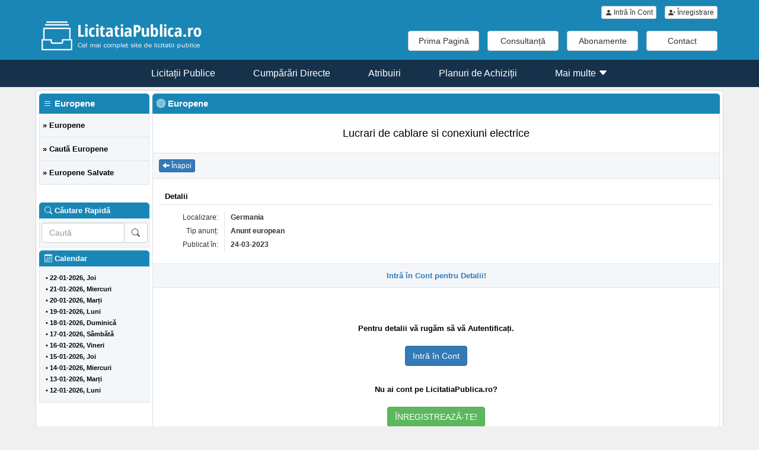

--- FILE ---
content_type: text/html; charset=UTF-8
request_url: https://www.licitatiapublica.ro/view_general.php?tip=3&id=63082421
body_size: 19788
content:

<!DOCTYPE html>
<html lang="ro">

<head>

<meta charset="utf-8">
<meta name="viewport" content="width=device-width, initial-scale=1">
<meta http-equiv="content-type" content="text/html; charset=UTF-8" />

<meta name="copyright" content="licitatiapublica.ro" />
<meta name="owner" content="licitatiapublica.ro" />
<meta name="author" content="licitatiapublica.ro" />
<meta name="description" content="LicitatiaPublica.ro - Cele mai multe licitatii monitorizate. Notificari zilnice prin email cu licitatii din romania si UE." />
<meta name="abstract" content="licitatii, achizitii, cereri de oferta, anunturi de atribuire, anunturi de intentie, anunturi de participare, avas, executori judecatoresti, produse, lucrari, servicii, cpv" />
<meta name="keywords" content="licitatii, achizitii, licitatii publice, achizitii publice, seap, s.e.a.p., anunturi, produse, lucrari, servicii, licitatie, licitati, public, publica, publice, produse, lucrari, servicii, produs, lucrare, serviciu, coduri cpv, coduri cpsa, cpv, cpsa, vocabularul comun privind achizitiile publice, licitatii prin executori judecatoresti, clasificare c.p.v., clasificare cpv" />
<meta name="revisit-after" content="1 days" />
<meta name="language" content="ro" />
<meta name="distribution" content="global" />
<meta name="resource-type" content="document" />
<meta name="rating" content="general" /> 
<meta name="googlebot" content="index,follow" />
<meta name="robots" content="index, all" />
<meta name="robots" content="index,follow" />   

<link rel="apple-touch-icon" sizes="180x180" href="/images/apple-touch-icon.png" />
<link rel="icon" type="image/png" sizes="32x32" href="/images/favicon-32x32.png" />
<link rel="icon" type="image/png" sizes="16x16" href="/images/favicon-16x16.png" />
<link rel="manifest" href="/site.webmanifest" />
<link rel="mask-icon" href="/images/safari-pinned-tab.svg" color="#1a86b6" />
<meta name="msapplication-TileColor" content="#16324b" />
<meta name="theme-color" content="#1a86b6" />
<link rel="icon" type="image/x-icon" href="/favicon.ico" />
<link rel="shortcut icon" type="image/x-icon" href="/favicon.ico" />   

<script src="plugins/jquery-2.2.4/jquery-2.2.4.min.js" type="text/javascript"></script>

<link href="plugins/bootstrap-3.4.1/css/bootstrap.min.css" rel="stylesheet">
<script src="plugins/bootstrap-3.4.1/js/bootstrap.min.js" type="text/javascript"></script>

<!-- <link href="plugins/fontawesome-free-6.7.2-web/css/all.min.css" rel="stylesheet" type="text/css" /> -->
<link href="plugins/bootstrap-icons-1.11.0/font/bootstrap-icons.min.css" rel="stylesheet" type="text/css" />

<link href="css/styles4.css" rel="stylesheet" type="text/css" />




<script type="text/javascript">
<!--
$(document).ready(function() {
    if(window.location.hash) $(window).scrollTop(0);
    $(function() {
        if(window.location.hash) { 
            if(typeof($(window.location.hash).offset()) != "undefined") {
                var offset = $(window.location.hash).offset().top - $(window).height()/3;
                $('html, body').animate({
                    scrollTop: offset + 'px'
                }, 700, 'swing');
            }
        }
    });
});
function modifyUrl(element) {
    if(typeof(history.pushState) != "undefined") {
        var url = window.location.href;
        url = url.split('#element')[0];
        url = url + element;
        var obj = {Title: document.title, Url: url};
        history.replaceState(obj, obj.Title, obj.Url);
    }
}
$(function () { 
    $('[data-toggle="tooltip"]').tooltip() 
})
-->
</script>



<title>LicitatiaPublica.ro - Specialisti in Licitatii Publice!</title>

<meta property="og:title" content="Lucrari de cablare si conexiuni electrice"/>
<meta property="og:site_name" content="LicitatiaPublica.ro"/>
<meta property="og:description" content="www.licitatiapublica.ro"/>
<meta property="og:type" content="article"/>
<meta property="og:url" content="https://www.licitatiapublica.ro/view_general.php?tip=3&id=63082421"/>

</head>



<body>

    




<header class="header">

    <div class="container">

        <div class="header-top">
                        <a type="button" href="login.php" class="btn btn-xs btn-default"><i class="bi bi-person-fill"></i> Intră în Cont</a>
            <a type="button" href="inregistrare.php" class="btn btn-xs btn-default"><i class="bi bi-person-plus-fill"></i> Înregistrare</a>
                    </div>

        <div class="logo">
            <a href="index.php"><img src="images/m_logo_new_flat.png" alt="LicitatiaPublica.ro" /></a>
        </div>

        <div class="hidden-xs hidden-sm visible-md visible-lg">
            <div class="right-buttons">                
                                <a href="index.php" type="button" class="btn btn-default" style="width: 120px;">Prima Pagină</a>
                <a href="expert_achizitii.php" type="button" class="btn btn-default" style="width: 120px;">Consultanță</a>
                <a href="comanda.php" type="button" class="btn btn-default" style="width: 120px;">Abonamente</a>
                <a href="contact.php" type="button" class="btn btn-default" style="width: 120px;">Contact</a>
                
            </div>
        </div>

    </div>

</header>






<nav class="nav-menu">

    <div class="container">   

        <div class="hidden-xs hidden-sm visible-md visible-lg nav-menu-md-lg">  
                        <a href="licitatii.php" class="link-active">Licitații Publice</a>
                         
            <a href="cumparari_directe.php" class="link-active">Cumpărări Directe</a>
                         
            <a href="atribuiri.php" class="link-active">Atribuiri</a>
                         
            <a href="planuri_achizitii.php" class="link-active">Planuri de Achiziții</a>
                        <div class="btn-group">
                <a href="#" class="dropdown-toggle link-active" type="button" data-toggle="dropdown" aria-haspopup="true" aria-expanded="false">Mai multe <i class="bi bi-caret-down-fill"></i></a>
                <ul class="dropdown-menu">
                        
                    <li><a href="javascript:;" class="link-disabled">Europene</a></li>
                                         
                    <li><a href="decizii_cnsc.php" class="link-active">Decizii CNSC</a></li>
                                    </ul>
            </div>
        </div>

        <div class="visible-xs visible-sm hidden-md hidden-lg">    
            <div class="nav-menu-xs-sm">
                <button onclick="$('#menu_toggle_form').toggle('slow');" class="btn btn-default"><span class="glyphicon glyphicon-menu-hamburger" aria-hidden="true"></span> Meniu Navigare</button>
            </div>
        </div>

    </div>

</nav>



<div class="visible-xs visible-sm hidden-md hidden-lg"> 
    <div class="nav-menu-toggle-main">
        <div class="container">
            <div id="menu_toggle_form" class="nav-menu-toggle">
                <div class="subcontainer">
                                        <div class="panel list-group menu-list">
                        <a href="index.php" class="list-group-item menu-list-main">Prima Pagină <span class="glyphicon glyphicon-chevron-right pull-right"></span></a>
                        <a href="licitatii.php" class="list-group-item menu-list-main">Licitații Publice <span class="glyphicon glyphicon-chevron-right pull-right"></span></a>
                        <a href="cumparari_directe.php" class="list-group-item menu-list-main">Cumpărări Directe <span class="glyphicon glyphicon-chevron-right pull-right"></span></a>
                        <a href="atribuiri.php" class="list-group-item menu-list-main">Atribuiri <span class="glyphicon glyphicon-chevron-right pull-right"></span></a>
                        <a href="planuri_achizitii.php" class="list-group-item menu-list-main">Planuri de Achiziții <span class="glyphicon glyphicon-chevron-right pull-right"></span></a>
                        <a href="europene.php" class="list-group-item menu-list-main">Europene <span class="glyphicon glyphicon-chevron-right pull-right"></span></a>
                        <a href="decizii_cnsc.php" class="list-group-item menu-list-main">Decizii CNSC <span class="glyphicon glyphicon-chevron-right pull-right"></span></a>
                        <a href="expert_achizitii.php" class="list-group-item menu-list-main">Consultanță <span class="glyphicon glyphicon-chevron-right pull-right"></span></a>
                        <a href="comanda.php" class="list-group-item menu-list-main">Abonamente <span class="glyphicon glyphicon-chevron-right pull-right"></span></a>
                        <a href="contact.php" class="list-group-item menu-list-main">Contact <span class="glyphicon glyphicon-chevron-right pull-right"></span></a>
                    </div>
                                    </div>
            </div>
        </div>
    </div>
</div>



















        
    
    <div class="main-container">

        <div class="container">

            <div class="subcontainer">

            
                <div class="view-licitatii-page">



                    <div class="col-lg-2 col-md-3 hidden-sm hidden-xs view-licitatii-left">
                        <div class="menu-left">

    <div class="menu-left-header"><i class="bi bi-list"></i> Europene</div>


    <div class="menu-left-body">

           
        <div class="menu-left-node" onclick="document.location.href='europene.php';" onmouseover="this.childNodes[0].style.color='white';" onmouseout="this.childNodes[0].style.color='black';"><a href="europene.php">&raquo; Europene</a></div>
                
          
        <div class="menu-left-node" onclick="document.location.href='europene_cautare.php';" onmouseover="this.childNodes[0].style.color='white';" onmouseout="this.childNodes[0].style.color='black';"><a href="europene_cautare.php">&raquo; Caută Europene</a></div>
        
         
        <div class="menu-left-node" onclick="document.location.href='europene_salvari.php';" onmouseover="this.childNodes[0].style.color='white';" onmouseout="this.childNodes[0].style.color='black';"><a href="europene_salvari.php">&raquo; Europene Salvate</a></div>
        
    </div>


    <div class="menu-left-additional-header"><i class="bi bi-search"></i> Căutare Rapidă</div>
    <div class="menu-left-additional-body">
        <div class="search">
            <form class="form-inline" role="form" name="cautare_rapida_menu_left" id="cautare_rapida_menu_left" method="get" action="europene.php" style="padding: 0px; margin: 0px;">
                <div class="input-group"> 
                    <input name="q" type="text" class="form-control" placeholder="Caută" style="width: 140px;" value="" />
                    <div class="input-group-btn">
                        <button class="btn btn-default" name="cauta" type="submit"><i class="bi bi-search"></i></button>
                    </div>
                </div>
            </form>
        </div>
    </div>


    <div class="menu-left-additional-header"><i class="bi bi-calendar3"></i> Calendar</div>
    <div class="menu-left-additional-body">
        <div class="calendar">
            <ul>
                                <li>&#8226; <a href="login.php">22-01-2026, Joi</a></li>
                                <li>&#8226; <a href="login.php">21-01-2026, Miercuri</a></li>
                                <li>&#8226; <a href="login.php">20-01-2026, Marți</a></li>
                                <li>&#8226; <a href="login.php">19-01-2026, Luni</a></li>
                                <li>&#8226; <a href="login.php">18-01-2026, Duminică</a></li>
                                <li>&#8226; <a href="login.php">17-01-2026, Sâmbătă</a></li>
                                <li>&#8226; <a href="login.php">16-01-2026, Vineri</a></li>
                                <li>&#8226; <a href="login.php">15-01-2026, Joi</a></li>
                                <li>&#8226; <a href="login.php">14-01-2026, Miercuri</a></li>
                                <li>&#8226; <a href="login.php">13-01-2026, Marți</a></li>
                                <li>&#8226; <a href="login.php">12-01-2026, Luni</a></li>
                            </ul>
        </div>
    </div>

    
</div>



                    </div>





                    <div class="col-lg-10 col-md-9 col-sm-12 col-xs-12 view-licitatii-right">
                        
                        <div class="view-licitatii">

                            <div class="view-header">
                                <i class="bi bi-bullseye"></i> Europene                            </div>

                            <div class="view-body">
                                
                            
                                <!--Titlu-->                             
                                <div class="view-titlu">
                                    Lucrari de cablare si conexiuni electrice                                </div>  
                                <!--end Titlu--> 


                                <!--Actiuni-->
                                <div class="view-actiuni">
                                    <div class="view-actiuni-left">
                                        <a href="javascript:history.go(-1);" type="button" class="btn btn-primary btn-xs"><span class="glyphicon glyphicon-arrow-left" aria-hidden="true"></span><span class="hidden-xs visible-sm-inline visible-md-inline visible-lg-inline"> Înapoi</span></a>
                                    </div> 
                                </div>
                                <!--end Actiuni-->  

                                
                                <!--Detalii-->
                                <div class="view-detalii">
                                    <div class="view-detalii-titlu">Detalii</div>
                                    <div class="view-detalii-lista">
                                        <table>
                                            <tr>
                                                <td style="width: 100px;" class="view-detalii-lista-td-left">Localizare:</td>
                                                <td class="view-detalii-lista-td-right"><b>Germania</b></td>
                                            </tr>
                                                                                        <tr>
                                                <td style="width: 100px;" class="view-detalii-lista-td-left">Tip anunț:</td>
                                                <td class="view-detalii-lista-td-right"><b>Anunt european</b></td>
                                            </tr>
                                                                                        <tr>
                                                <td style="width: 100px;" class="view-detalii-lista-td-left">Publicat în:</td>
                                                <td class="view-detalii-lista-td-right"><b>24-03-2023</b></td>
                                            </tr>
                                        </table>
                                    </div>
                                </div>
                                <!--end Detalii-->





                                                                
                                <!--Actiuni-->
                                <div class="view-actiuni">
                                    <div class="view-actiuni-center"><a class="ui-link" href="login.php?operatie=view_general&tip=3&id=63082421">Intră în Cont pentru Detalii!</a></div>
                                </div>
                                <!--end Actiuni-->
                                
                                <br />
                                
                                <!--Autentificare-->
                                <div class="view-nologin">
                                    <div class="view-nologin-text">Pentru detalii vă rugăm să vă Autentificați.</div>
                                    <div class="view-nologin-btn"><a href="login.php?operatie=view_general&tip=3&id=63082421" type="button" class="btn btn-primary">Intră în Cont</a></div>
                                    <div class="view-nologin-text">Nu ai cont pe LicitatiaPublica.ro?</div>
                                    <div class="view-nologin-btn"><a href="inregistrare.php" class="btn btn-success"><i class="fa fa-play-circle"></i> ÎNREGISTREAZĂ-TE!</a></div>
                                </div>
                                <!--end Autentificare-->
                                
                                



                            </div>


                        </div>
                        
                    </div>
                    
                </div>

            </div>

        </div>
        
    </div>




    <footer class="footer">
    <div class="container">
        <div class="text-footer col-xs-12 col-sm-4 col-md-3 col-lg-3">
            <h5>Navigare:</h5>
            &nbsp;&nbsp;&nbsp;<a href="index.php" data-role="none" class="ui-link">Prima Pagină</a><br />
            &nbsp;&nbsp;&nbsp;<a href="terms.php" data-role="none" class="ui-link">Termeni și Condiții</a><br />
            &nbsp;&nbsp;&nbsp;<a href="dataprotection.php" data-role="none" class="ui-link">Protecția Datelor</a><br />
            &nbsp;&nbsp;&nbsp;<a href="http://www.anpc.gov.ro" target="_blank" data-role="none" class="ui-link">A.N.P.C.</a><br />
        </div>
        <div class="text-footer col-xs-12 col-sm-4 col-md-3 col-lg-3">
            <h5>Contact:</h5>
            &nbsp;&nbsp;&nbsp;Tel/Fax: 0232.245554<br />
            &nbsp;&nbsp;&nbsp;Tel/Fax: 0332.440444<br />
            &nbsp;&nbsp;&nbsp;Email: info@corfa.ro<br />
            &nbsp;&nbsp;&nbsp;Program: Luni-Vineri 09-17<br />
            &nbsp;&nbsp;&nbsp;<a href="contact.php" data-role="none" class="ui-link">Mai multe date &raquo;</a>
        </div>
        <div class="text-footer col-xs-12 col-sm-4 col-md-3 col-lg-3">
            <h5>Parteneri:</h5>
            &nbsp;&nbsp;&nbsp;<a target="_blank" href="http://macrolex.ro">MacroLEX.ro</a><br />
            &nbsp;&nbsp;&nbsp;<a target="_blank" href="http://coduripostale.info.ro">CoduriPostale.info.ro</a><br />
            &nbsp;&nbsp;&nbsp;<a target="_blank" href="http://cursvalutar.info.ro">CursValutar.info.ro</a><br />
            &nbsp;&nbsp;&nbsp;<a target="_blank" href="http://clasificari.ro">Clasificari.ro</a></a>
        </div>
        <div class="text-footer col-xs-12 col-sm-12 col-md-3 col-lg-3">
            <h5>Plătește cu</h5>
            &nbsp;&nbsp;<img src="images/netopia_banner_blue-1.jpg" alt="" width="130">
        </div>
    </div>
</footer>

<div class="bottom-bar">
    <div class="container">
        &copy; 2026 <b>LicitatiaPublica.ro</b>
    </div>
</div>





<!-- Global site tag (gtag.js) - Google Analytics -->
<script async src="https://www.googletagmanager.com/gtag/js?id=UA-120645147-1"></script>
<script>
  window.dataLayer = window.dataLayer || [];
  function gtag(){dataLayer.push(arguments);}
  gtag('js', new Date());
  gtag('config', 'UA-120645147-1');
</script>

</body>

</html>

   
